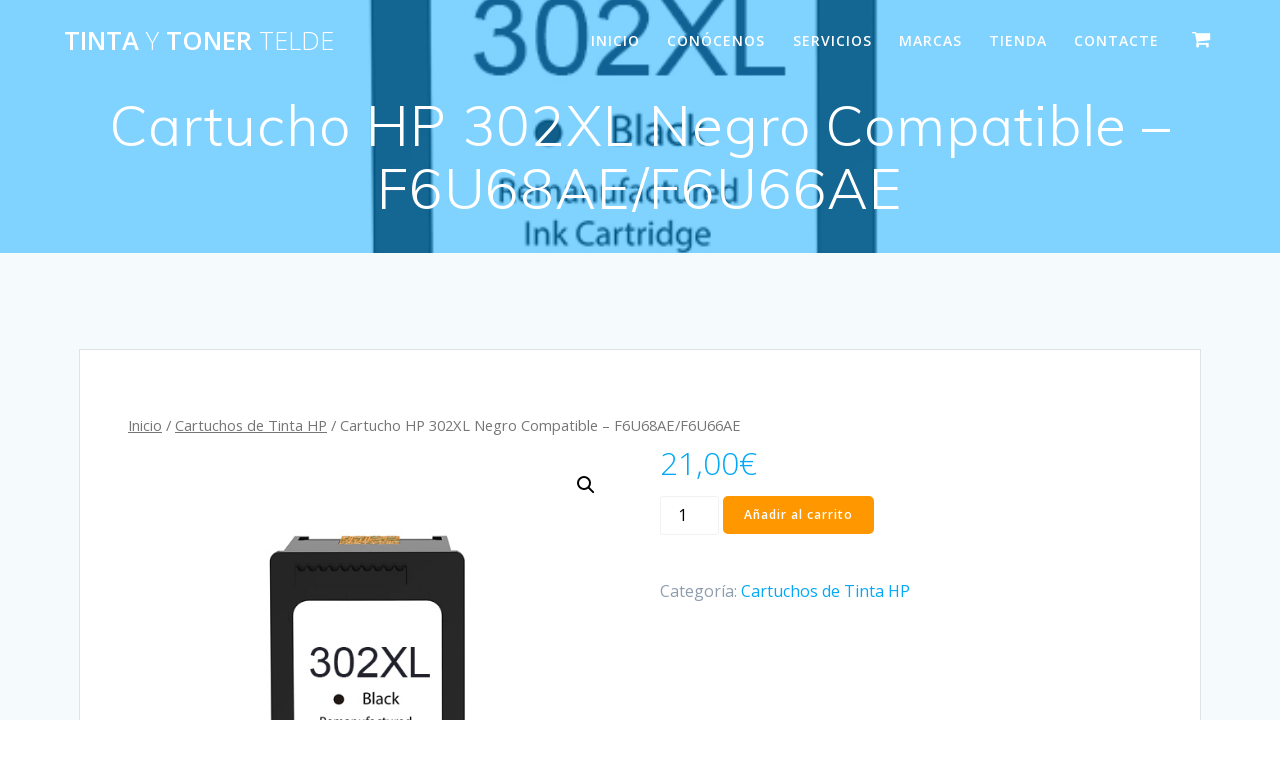

--- FILE ---
content_type: text/html; charset=UTF-8
request_url: http://tintaytonertelde.com/producto/cartucho-hp-302xl-negro-compatible/
body_size: 13830
content:
<!DOCTYPE html>
<html lang="es">
<head>
    <meta charset="UTF-8">
    <meta name="viewport" content="width=device-width, initial-scale=1">
    <link rel="profile" href="http://gmpg.org/xfn/11">

	    <script>
        (function (exports, d) {
            var _isReady = false,
                _event,
                _fns = [];

            function onReady(event) {
                d.removeEventListener("DOMContentLoaded", onReady);
                _isReady = true;
                _event = event;
                _fns.forEach(function (_fn) {
                    var fn = _fn[0],
                        context = _fn[1];
                    fn.call(context || exports, window.jQuery);
                });
            }

            function onReadyIe(event) {
                if (d.readyState === "complete") {
                    d.detachEvent("onreadystatechange", onReadyIe);
                    _isReady = true;
                    _event = event;
                    _fns.forEach(function (_fn) {
                        var fn = _fn[0],
                            context = _fn[1];
                        fn.call(context || exports, event);
                    });
                }
            }

            d.addEventListener && d.addEventListener("DOMContentLoaded", onReady) ||
            d.attachEvent && d.attachEvent("onreadystatechange", onReadyIe);

            function domReady(fn, context) {
                if (_isReady) {
                    fn.call(context, _event);
                }

                _fns.push([fn, context]);
            }

            exports.mesmerizeDomReady = domReady;
        })(window, document);
    </script>
	<title>Cartucho HP 302XL Negro Compatible &#8211; F6U68AE/F6U66AE &#8211; Tinta y Toner Telde </title>
<meta name='robots' content='max-image-preview:large' />
<link rel='dns-prefetch' href='//fonts.googleapis.com' />
<link rel="alternate" type="application/rss+xml" title="Tinta y Toner Telde  &raquo; Feed" href="https://tintaytonertelde.com/feed/" />
<link rel="alternate" type="application/rss+xml" title="Tinta y Toner Telde  &raquo; Feed de los comentarios" href="https://tintaytonertelde.com/comments/feed/" />
<link rel="alternate" type="application/rss+xml" title="Tinta y Toner Telde  &raquo; Comentario Cartucho HP 302XL Negro Compatible &#8211; F6U68AE/F6U66AE del feed" href="https://tintaytonertelde.com/producto/cartucho-hp-302xl-negro-compatible/feed/" />
<script type="text/javascript">
/* <![CDATA[ */
window._wpemojiSettings = {"baseUrl":"https:\/\/s.w.org\/images\/core\/emoji\/15.0.3\/72x72\/","ext":".png","svgUrl":"https:\/\/s.w.org\/images\/core\/emoji\/15.0.3\/svg\/","svgExt":".svg","source":{"concatemoji":"http:\/\/tintaytonertelde.com\/wp-includes\/js\/wp-emoji-release.min.js?ver=6.5.7"}};
/*! This file is auto-generated */
!function(i,n){var o,s,e;function c(e){try{var t={supportTests:e,timestamp:(new Date).valueOf()};sessionStorage.setItem(o,JSON.stringify(t))}catch(e){}}function p(e,t,n){e.clearRect(0,0,e.canvas.width,e.canvas.height),e.fillText(t,0,0);var t=new Uint32Array(e.getImageData(0,0,e.canvas.width,e.canvas.height).data),r=(e.clearRect(0,0,e.canvas.width,e.canvas.height),e.fillText(n,0,0),new Uint32Array(e.getImageData(0,0,e.canvas.width,e.canvas.height).data));return t.every(function(e,t){return e===r[t]})}function u(e,t,n){switch(t){case"flag":return n(e,"\ud83c\udff3\ufe0f\u200d\u26a7\ufe0f","\ud83c\udff3\ufe0f\u200b\u26a7\ufe0f")?!1:!n(e,"\ud83c\uddfa\ud83c\uddf3","\ud83c\uddfa\u200b\ud83c\uddf3")&&!n(e,"\ud83c\udff4\udb40\udc67\udb40\udc62\udb40\udc65\udb40\udc6e\udb40\udc67\udb40\udc7f","\ud83c\udff4\u200b\udb40\udc67\u200b\udb40\udc62\u200b\udb40\udc65\u200b\udb40\udc6e\u200b\udb40\udc67\u200b\udb40\udc7f");case"emoji":return!n(e,"\ud83d\udc26\u200d\u2b1b","\ud83d\udc26\u200b\u2b1b")}return!1}function f(e,t,n){var r="undefined"!=typeof WorkerGlobalScope&&self instanceof WorkerGlobalScope?new OffscreenCanvas(300,150):i.createElement("canvas"),a=r.getContext("2d",{willReadFrequently:!0}),o=(a.textBaseline="top",a.font="600 32px Arial",{});return e.forEach(function(e){o[e]=t(a,e,n)}),o}function t(e){var t=i.createElement("script");t.src=e,t.defer=!0,i.head.appendChild(t)}"undefined"!=typeof Promise&&(o="wpEmojiSettingsSupports",s=["flag","emoji"],n.supports={everything:!0,everythingExceptFlag:!0},e=new Promise(function(e){i.addEventListener("DOMContentLoaded",e,{once:!0})}),new Promise(function(t){var n=function(){try{var e=JSON.parse(sessionStorage.getItem(o));if("object"==typeof e&&"number"==typeof e.timestamp&&(new Date).valueOf()<e.timestamp+604800&&"object"==typeof e.supportTests)return e.supportTests}catch(e){}return null}();if(!n){if("undefined"!=typeof Worker&&"undefined"!=typeof OffscreenCanvas&&"undefined"!=typeof URL&&URL.createObjectURL&&"undefined"!=typeof Blob)try{var e="postMessage("+f.toString()+"("+[JSON.stringify(s),u.toString(),p.toString()].join(",")+"));",r=new Blob([e],{type:"text/javascript"}),a=new Worker(URL.createObjectURL(r),{name:"wpTestEmojiSupports"});return void(a.onmessage=function(e){c(n=e.data),a.terminate(),t(n)})}catch(e){}c(n=f(s,u,p))}t(n)}).then(function(e){for(var t in e)n.supports[t]=e[t],n.supports.everything=n.supports.everything&&n.supports[t],"flag"!==t&&(n.supports.everythingExceptFlag=n.supports.everythingExceptFlag&&n.supports[t]);n.supports.everythingExceptFlag=n.supports.everythingExceptFlag&&!n.supports.flag,n.DOMReady=!1,n.readyCallback=function(){n.DOMReady=!0}}).then(function(){return e}).then(function(){var e;n.supports.everything||(n.readyCallback(),(e=n.source||{}).concatemoji?t(e.concatemoji):e.wpemoji&&e.twemoji&&(t(e.twemoji),t(e.wpemoji)))}))}((window,document),window._wpemojiSettings);
/* ]]> */
</script>
<style id='wp-emoji-styles-inline-css' type='text/css'>

	img.wp-smiley, img.emoji {
		display: inline !important;
		border: none !important;
		box-shadow: none !important;
		height: 1em !important;
		width: 1em !important;
		margin: 0 0.07em !important;
		vertical-align: -0.1em !important;
		background: none !important;
		padding: 0 !important;
	}
</style>
<link rel='stylesheet' id='wp-block-library-css' href='http://tintaytonertelde.com/wp-includes/css/dist/block-library/style.min.css?ver=6.5.7' type='text/css' media='all' />
<link rel='stylesheet' id='wc-block-style-css' href='http://tintaytonertelde.com/wp-content/plugins/woocommerce/packages/woocommerce-blocks/build/style.css?ver=2.5.14' type='text/css' media='all' />
<style id='classic-theme-styles-inline-css' type='text/css'>
/*! This file is auto-generated */
.wp-block-button__link{color:#fff;background-color:#32373c;border-radius:9999px;box-shadow:none;text-decoration:none;padding:calc(.667em + 2px) calc(1.333em + 2px);font-size:1.125em}.wp-block-file__button{background:#32373c;color:#fff;text-decoration:none}
</style>
<style id='global-styles-inline-css' type='text/css'>
body{--wp--preset--color--black: #000000;--wp--preset--color--cyan-bluish-gray: #abb8c3;--wp--preset--color--white: #ffffff;--wp--preset--color--pale-pink: #f78da7;--wp--preset--color--vivid-red: #cf2e2e;--wp--preset--color--luminous-vivid-orange: #ff6900;--wp--preset--color--luminous-vivid-amber: #fcb900;--wp--preset--color--light-green-cyan: #7bdcb5;--wp--preset--color--vivid-green-cyan: #00d084;--wp--preset--color--pale-cyan-blue: #8ed1fc;--wp--preset--color--vivid-cyan-blue: #0693e3;--wp--preset--color--vivid-purple: #9b51e0;--wp--preset--gradient--vivid-cyan-blue-to-vivid-purple: linear-gradient(135deg,rgba(6,147,227,1) 0%,rgb(155,81,224) 100%);--wp--preset--gradient--light-green-cyan-to-vivid-green-cyan: linear-gradient(135deg,rgb(122,220,180) 0%,rgb(0,208,130) 100%);--wp--preset--gradient--luminous-vivid-amber-to-luminous-vivid-orange: linear-gradient(135deg,rgba(252,185,0,1) 0%,rgba(255,105,0,1) 100%);--wp--preset--gradient--luminous-vivid-orange-to-vivid-red: linear-gradient(135deg,rgba(255,105,0,1) 0%,rgb(207,46,46) 100%);--wp--preset--gradient--very-light-gray-to-cyan-bluish-gray: linear-gradient(135deg,rgb(238,238,238) 0%,rgb(169,184,195) 100%);--wp--preset--gradient--cool-to-warm-spectrum: linear-gradient(135deg,rgb(74,234,220) 0%,rgb(151,120,209) 20%,rgb(207,42,186) 40%,rgb(238,44,130) 60%,rgb(251,105,98) 80%,rgb(254,248,76) 100%);--wp--preset--gradient--blush-light-purple: linear-gradient(135deg,rgb(255,206,236) 0%,rgb(152,150,240) 100%);--wp--preset--gradient--blush-bordeaux: linear-gradient(135deg,rgb(254,205,165) 0%,rgb(254,45,45) 50%,rgb(107,0,62) 100%);--wp--preset--gradient--luminous-dusk: linear-gradient(135deg,rgb(255,203,112) 0%,rgb(199,81,192) 50%,rgb(65,88,208) 100%);--wp--preset--gradient--pale-ocean: linear-gradient(135deg,rgb(255,245,203) 0%,rgb(182,227,212) 50%,rgb(51,167,181) 100%);--wp--preset--gradient--electric-grass: linear-gradient(135deg,rgb(202,248,128) 0%,rgb(113,206,126) 100%);--wp--preset--gradient--midnight: linear-gradient(135deg,rgb(2,3,129) 0%,rgb(40,116,252) 100%);--wp--preset--font-size--small: 13px;--wp--preset--font-size--medium: 20px;--wp--preset--font-size--large: 36px;--wp--preset--font-size--x-large: 42px;--wp--preset--spacing--20: 0.44rem;--wp--preset--spacing--30: 0.67rem;--wp--preset--spacing--40: 1rem;--wp--preset--spacing--50: 1.5rem;--wp--preset--spacing--60: 2.25rem;--wp--preset--spacing--70: 3.38rem;--wp--preset--spacing--80: 5.06rem;--wp--preset--shadow--natural: 6px 6px 9px rgba(0, 0, 0, 0.2);--wp--preset--shadow--deep: 12px 12px 50px rgba(0, 0, 0, 0.4);--wp--preset--shadow--sharp: 6px 6px 0px rgba(0, 0, 0, 0.2);--wp--preset--shadow--outlined: 6px 6px 0px -3px rgba(255, 255, 255, 1), 6px 6px rgba(0, 0, 0, 1);--wp--preset--shadow--crisp: 6px 6px 0px rgba(0, 0, 0, 1);}:where(.is-layout-flex){gap: 0.5em;}:where(.is-layout-grid){gap: 0.5em;}body .is-layout-flex{display: flex;}body .is-layout-flex{flex-wrap: wrap;align-items: center;}body .is-layout-flex > *{margin: 0;}body .is-layout-grid{display: grid;}body .is-layout-grid > *{margin: 0;}:where(.wp-block-columns.is-layout-flex){gap: 2em;}:where(.wp-block-columns.is-layout-grid){gap: 2em;}:where(.wp-block-post-template.is-layout-flex){gap: 1.25em;}:where(.wp-block-post-template.is-layout-grid){gap: 1.25em;}.has-black-color{color: var(--wp--preset--color--black) !important;}.has-cyan-bluish-gray-color{color: var(--wp--preset--color--cyan-bluish-gray) !important;}.has-white-color{color: var(--wp--preset--color--white) !important;}.has-pale-pink-color{color: var(--wp--preset--color--pale-pink) !important;}.has-vivid-red-color{color: var(--wp--preset--color--vivid-red) !important;}.has-luminous-vivid-orange-color{color: var(--wp--preset--color--luminous-vivid-orange) !important;}.has-luminous-vivid-amber-color{color: var(--wp--preset--color--luminous-vivid-amber) !important;}.has-light-green-cyan-color{color: var(--wp--preset--color--light-green-cyan) !important;}.has-vivid-green-cyan-color{color: var(--wp--preset--color--vivid-green-cyan) !important;}.has-pale-cyan-blue-color{color: var(--wp--preset--color--pale-cyan-blue) !important;}.has-vivid-cyan-blue-color{color: var(--wp--preset--color--vivid-cyan-blue) !important;}.has-vivid-purple-color{color: var(--wp--preset--color--vivid-purple) !important;}.has-black-background-color{background-color: var(--wp--preset--color--black) !important;}.has-cyan-bluish-gray-background-color{background-color: var(--wp--preset--color--cyan-bluish-gray) !important;}.has-white-background-color{background-color: var(--wp--preset--color--white) !important;}.has-pale-pink-background-color{background-color: var(--wp--preset--color--pale-pink) !important;}.has-vivid-red-background-color{background-color: var(--wp--preset--color--vivid-red) !important;}.has-luminous-vivid-orange-background-color{background-color: var(--wp--preset--color--luminous-vivid-orange) !important;}.has-luminous-vivid-amber-background-color{background-color: var(--wp--preset--color--luminous-vivid-amber) !important;}.has-light-green-cyan-background-color{background-color: var(--wp--preset--color--light-green-cyan) !important;}.has-vivid-green-cyan-background-color{background-color: var(--wp--preset--color--vivid-green-cyan) !important;}.has-pale-cyan-blue-background-color{background-color: var(--wp--preset--color--pale-cyan-blue) !important;}.has-vivid-cyan-blue-background-color{background-color: var(--wp--preset--color--vivid-cyan-blue) !important;}.has-vivid-purple-background-color{background-color: var(--wp--preset--color--vivid-purple) !important;}.has-black-border-color{border-color: var(--wp--preset--color--black) !important;}.has-cyan-bluish-gray-border-color{border-color: var(--wp--preset--color--cyan-bluish-gray) !important;}.has-white-border-color{border-color: var(--wp--preset--color--white) !important;}.has-pale-pink-border-color{border-color: var(--wp--preset--color--pale-pink) !important;}.has-vivid-red-border-color{border-color: var(--wp--preset--color--vivid-red) !important;}.has-luminous-vivid-orange-border-color{border-color: var(--wp--preset--color--luminous-vivid-orange) !important;}.has-luminous-vivid-amber-border-color{border-color: var(--wp--preset--color--luminous-vivid-amber) !important;}.has-light-green-cyan-border-color{border-color: var(--wp--preset--color--light-green-cyan) !important;}.has-vivid-green-cyan-border-color{border-color: var(--wp--preset--color--vivid-green-cyan) !important;}.has-pale-cyan-blue-border-color{border-color: var(--wp--preset--color--pale-cyan-blue) !important;}.has-vivid-cyan-blue-border-color{border-color: var(--wp--preset--color--vivid-cyan-blue) !important;}.has-vivid-purple-border-color{border-color: var(--wp--preset--color--vivid-purple) !important;}.has-vivid-cyan-blue-to-vivid-purple-gradient-background{background: var(--wp--preset--gradient--vivid-cyan-blue-to-vivid-purple) !important;}.has-light-green-cyan-to-vivid-green-cyan-gradient-background{background: var(--wp--preset--gradient--light-green-cyan-to-vivid-green-cyan) !important;}.has-luminous-vivid-amber-to-luminous-vivid-orange-gradient-background{background: var(--wp--preset--gradient--luminous-vivid-amber-to-luminous-vivid-orange) !important;}.has-luminous-vivid-orange-to-vivid-red-gradient-background{background: var(--wp--preset--gradient--luminous-vivid-orange-to-vivid-red) !important;}.has-very-light-gray-to-cyan-bluish-gray-gradient-background{background: var(--wp--preset--gradient--very-light-gray-to-cyan-bluish-gray) !important;}.has-cool-to-warm-spectrum-gradient-background{background: var(--wp--preset--gradient--cool-to-warm-spectrum) !important;}.has-blush-light-purple-gradient-background{background: var(--wp--preset--gradient--blush-light-purple) !important;}.has-blush-bordeaux-gradient-background{background: var(--wp--preset--gradient--blush-bordeaux) !important;}.has-luminous-dusk-gradient-background{background: var(--wp--preset--gradient--luminous-dusk) !important;}.has-pale-ocean-gradient-background{background: var(--wp--preset--gradient--pale-ocean) !important;}.has-electric-grass-gradient-background{background: var(--wp--preset--gradient--electric-grass) !important;}.has-midnight-gradient-background{background: var(--wp--preset--gradient--midnight) !important;}.has-small-font-size{font-size: var(--wp--preset--font-size--small) !important;}.has-medium-font-size{font-size: var(--wp--preset--font-size--medium) !important;}.has-large-font-size{font-size: var(--wp--preset--font-size--large) !important;}.has-x-large-font-size{font-size: var(--wp--preset--font-size--x-large) !important;}
.wp-block-navigation a:where(:not(.wp-element-button)){color: inherit;}
:where(.wp-block-post-template.is-layout-flex){gap: 1.25em;}:where(.wp-block-post-template.is-layout-grid){gap: 1.25em;}
:where(.wp-block-columns.is-layout-flex){gap: 2em;}:where(.wp-block-columns.is-layout-grid){gap: 2em;}
.wp-block-pullquote{font-size: 1.5em;line-height: 1.6;}
</style>
<link rel='stylesheet' id='contact-form-7-css' href='http://tintaytonertelde.com/wp-content/plugins/contact-form-7/includes/css/styles.css?ver=5.6.4' type='text/css' media='all' />
<link rel='stylesheet' id='photoswipe-css' href='http://tintaytonertelde.com/wp-content/plugins/woocommerce/assets/css/photoswipe/photoswipe.min.css?ver=4.0.1' type='text/css' media='all' />
<link rel='stylesheet' id='photoswipe-default-skin-css' href='http://tintaytonertelde.com/wp-content/plugins/woocommerce/assets/css/photoswipe/default-skin/default-skin.min.css?ver=4.0.1' type='text/css' media='all' />
<link rel='stylesheet' id='woocommerce-layout-css' href='http://tintaytonertelde.com/wp-content/plugins/woocommerce/assets/css/woocommerce-layout.css?ver=4.0.1' type='text/css' media='all' />
<link rel='stylesheet' id='woocommerce-smallscreen-css' href='http://tintaytonertelde.com/wp-content/plugins/woocommerce/assets/css/woocommerce-smallscreen.css?ver=4.0.1' type='text/css' media='only screen and (max-width: 768px)' />
<link rel='stylesheet' id='woocommerce-general-css' href='http://tintaytonertelde.com/wp-content/plugins/woocommerce/assets/css/woocommerce.css?ver=4.0.1' type='text/css' media='all' />
<link rel='stylesheet' id='mesmerize-woo-css' href='http://tintaytonertelde.com/wp-content/themes/mesmerize/woocommerce.css?ver=1.6.108' type='text/css' media='all' />
<style id='mesmerize-woo-inline-css' type='text/css'>
/* cached */
@media (min-width: 768px) {
 /** .woocommerce ul.products li.product:not(.in-page-section) - 2 */
.woocommerce ul.products li.product:not(.in-page-section) {-webkit-flex-basis: 50%;-moz-flex-basis: 50%;-ms-flex-preferred-size: 50%;flex-basis: 50%;max-width: 50%;}
 /** .woocommerce.single-product .related .products li.product - 2 */
.woocommerce.single-product .related .products li.product {-webkit-flex-basis: 50%;-moz-flex-basis: 50%;-ms-flex-preferred-size: 50%;flex-basis: 50%;max-width: 50%;}
 /** .woocommerce.single-product .upsells .products li.product - 2 */
.woocommerce.single-product .upsells .products li.product {-webkit-flex-basis: 50%;-moz-flex-basis: 50%;-ms-flex-preferred-size: 50%;flex-basis: 50%;max-width: 50%;}
 /** .woocommerce .cart-collaterals .cross-sells .products li.product - 2 */
.woocommerce .cart-collaterals .cross-sells .products li.product {-webkit-flex-basis: 50%;-moz-flex-basis: 50%;-ms-flex-preferred-size: 50%;flex-basis: 50%;max-width: 50%;}}
@media (min-width: 1024px) {
 /** .woocommerce ul.products li.product:not(.in-page-section) - 4 */
.woocommerce ul.products li.product:not(.in-page-section) {-webkit-flex-basis: 25%;-moz-flex-basis: 25%;-ms-flex-preferred-size: 25%;flex-basis: 25%;max-width: 25%;}
 /** .woocommerce.single-product .related .products li.product - 4 */
.woocommerce.single-product .related .products li.product {-webkit-flex-basis: 25%;-moz-flex-basis: 25%;-ms-flex-preferred-size: 25%;flex-basis: 25%;max-width: 25%;}
 /** .woocommerce.single-product .upsells .products li.product - 4 */
.woocommerce.single-product .upsells .products li.product {-webkit-flex-basis: 25%;-moz-flex-basis: 25%;-ms-flex-preferred-size: 25%;flex-basis: 25%;max-width: 25%;}
 /** .woocommerce .cart-collaterals .cross-sells .products li.product - 2 */
.woocommerce .cart-collaterals .cross-sells .products li.product {-webkit-flex-basis: 50%;-moz-flex-basis: 50%;-ms-flex-preferred-size: 50%;flex-basis: 50%;max-width: 50%;}}
</style>
<style id='woocommerce-inline-inline-css' type='text/css'>
.woocommerce form .form-row .required { visibility: visible; }
</style>
<link rel='stylesheet' id='wc-gateway-ppec-frontend-css' href='http://tintaytonertelde.com/wp-content/plugins/woocommerce-gateway-paypal-express-checkout/assets/css/wc-gateway-ppec-frontend.css?ver=2.1.3' type='text/css' media='all' />
<link rel='stylesheet' id='mesmerize-style-css' href='http://tintaytonertelde.com/wp-content/themes/mesmerize/style.min.css?ver=1.6.108' type='text/css' media='all' />
<style id='mesmerize-style-inline-css' type='text/css'>
img.logo.dark, img.custom-logo{width:auto;max-height:70px !important;}
/** cached kirki style */@media screen and (min-width: 768px){.header{background-position:center center;}}.header-homepage:not(.header-slide).color-overlay:before{background:#1E1C1C;}.header-homepage:not(.header-slide) .background-overlay,.header-homepage:not(.header-slide).color-overlay::before{opacity:0.6;}.header-homepage-arrow{font-size:calc( 82px * 0.84 );bottom:200px;background:rgba(255,255,255,0);}.header-homepage-arrow > i.fa{width:82px;height:82px;}.header-homepage-arrow > i{color:#ffffff;}.mesmerize-front-page .header-separator .svg-white-bg{fill:rgb(255,254,255)!important;}.mesmerize-front-page .header-separator path.svg-accent{stroke:rgb(0,122,255)!important;}.mesmerize-front-page .header-separator svg{height:154px!important;}.header.color-overlay:before{background:#00A5FF;}.header .background-overlay,.header.color-overlay::before{opacity:0.5;}.header-homepage .header-description-row{padding-top:5%;padding-bottom:5%;}.inner-header-description{padding-top:1%;padding-bottom:1%;}@media screen and (max-width:767px){.header-homepage .header-description-row{padding-top:10%;padding-bottom:15%;}}@media only screen and (min-width: 768px){.header-content .align-holder{width:100%!important;}.header-homepage:not(.header-slide) .header-hero-media{-webkit-flex-basis:44%;-moz-flex-basis:44%;-ms-flex-preferred-size:44%;flex-basis:44%;max-width:44%;width:44%;}.header-homepage:not(.header-slide) .header-hero-content{-webkit-flex-basis:calc(100% - 44%)!important;-moz-flex-basis:calc(100% - 44%)!important;-ms-flex-preferred-size:calc(100% - 44%)!important;flex-basis:calc(100% - 44%)!important;max-width:calc(100% - 44%)!important;width:calc(100% - 44%)!important;}.inner-header-description{text-align:center!important;}}
</style>
<link rel='stylesheet' id='mesmerize-style-bundle-css' href='http://tintaytonertelde.com/wp-content/themes/mesmerize/assets/css/theme.bundle.min.css?ver=1.6.108' type='text/css' media='all' />
<link rel='stylesheet' id='mesmerize-fonts-css' href="" data-href='https://fonts.googleapis.com/css?family=Open+Sans%3A300%2C400%2C600%2C700%7CMuli%3A300%2C300italic%2C400%2C400italic%2C600%2C600italic%2C700%2C700italic%2C900%2C900italic%7CPlayfair+Display%3A400%2C400italic%2C700%2C700italic&#038;subset=latin%2Clatin-ext&#038;display=swap' type='text/css' media='all' />
<script type="text/javascript" src="http://tintaytonertelde.com/wp-includes/js/jquery/jquery.min.js?ver=3.7.1" id="jquery-core-js"></script>
<script type="text/javascript" src="http://tintaytonertelde.com/wp-includes/js/jquery/jquery-migrate.min.js?ver=3.4.1" id="jquery-migrate-js"></script>
<script type="text/javascript" id="jquery-js-after">
/* <![CDATA[ */
    
        (function () {
            function setHeaderTopSpacing() {

                setTimeout(function() {
                  var headerTop = document.querySelector('.header-top');
                  var headers = document.querySelectorAll('.header-wrapper .header,.header-wrapper .header-homepage');

                  for (var i = 0; i < headers.length; i++) {
                      var item = headers[i];
                      item.style.paddingTop = headerTop.getBoundingClientRect().height + "px";
                  }

                    var languageSwitcher = document.querySelector('.mesmerize-language-switcher');

                    if(languageSwitcher){
                        languageSwitcher.style.top = "calc( " +  headerTop.getBoundingClientRect().height + "px + 1rem)" ;
                    }
                    
                }, 100);

             
            }

            window.addEventListener('resize', setHeaderTopSpacing);
            window.mesmerizeSetHeaderTopSpacing = setHeaderTopSpacing
            mesmerizeDomReady(setHeaderTopSpacing);
        })();
    
    
/* ]]> */
</script>
<script type="text/javascript" src="http://tintaytonertelde.com/wp-content/themes/mesmerize/assets/js/woo.js?ver=1.6.108" id="mesmerize-woocommerce-js"></script>
<link rel="https://api.w.org/" href="https://tintaytonertelde.com/wp-json/" /><link rel="alternate" type="application/json" href="https://tintaytonertelde.com/wp-json/wp/v2/product/517" /><link rel="EditURI" type="application/rsd+xml" title="RSD" href="https://tintaytonertelde.com/xmlrpc.php?rsd" />
<meta name="generator" content="WordPress 6.5.7" />
<meta name="generator" content="WooCommerce 4.0.1" />
<link rel="canonical" href="https://tintaytonertelde.com/producto/cartucho-hp-302xl-negro-compatible/" />
<link rel='shortlink' href='https://tintaytonertelde.com/?p=517' />
<link rel="alternate" type="application/json+oembed" href="https://tintaytonertelde.com/wp-json/oembed/1.0/embed?url=https%3A%2F%2Ftintaytonertelde.com%2Fproducto%2Fcartucho-hp-302xl-negro-compatible%2F" />
<link rel="alternate" type="text/xml+oembed" href="https://tintaytonertelde.com/wp-json/oembed/1.0/embed?url=https%3A%2F%2Ftintaytonertelde.com%2Fproducto%2Fcartucho-hp-302xl-negro-compatible%2F&#038;format=xml" />
    <script type="text/javascript" data-name="async-styles">
        (function () {
            var links = document.querySelectorAll('link[data-href]');
            for (var i = 0; i < links.length; i++) {
                var item = links[i];
                item.href = item.getAttribute('data-href')
            }
        })();
    </script>
		<noscript><style>.woocommerce-product-gallery{ opacity: 1 !important; }</style></noscript>
	<style type="text/css">.recentcomments a{display:inline !important;padding:0 !important;margin:0 !important;}</style><link rel="icon" href="https://tintaytonertelde.com/wp-content/uploads/2022/10/Favicon-TTT-copia.jpg" sizes="32x32" />
<link rel="icon" href="https://tintaytonertelde.com/wp-content/uploads/2022/10/Favicon-TTT-copia.jpg" sizes="192x192" />
<link rel="apple-touch-icon" href="https://tintaytonertelde.com/wp-content/uploads/2022/10/Favicon-TTT-copia.jpg" />
<meta name="msapplication-TileImage" content="https://tintaytonertelde.com/wp-content/uploads/2022/10/Favicon-TTT-copia.jpg" />
    <style id="page-content-custom-styles">
            </style>
        <style data-name="background-content-colors">
        .mesmerize-inner-page .page-content,
        .mesmerize-inner-page .content,
        .mesmerize-front-page.mesmerize-content-padding .page-content {
            background-color: #F5FAFD;
        }
    </style>
    </head>

<body class="product-template-default single single-product postid-517 theme-mesmerize woocommerce woocommerce-page woocommerce-no-js mesmerize-inner-page page">
<style>
.screen-reader-text[href="#page-content"]:focus {
   background-color: #f1f1f1;
   border-radius: 3px;
   box-shadow: 0 0 2px 2px rgba(0, 0, 0, 0.6);
   clip: auto !important;
   clip-path: none;
   color: #21759b;

}
</style>
<a class="skip-link screen-reader-text" href="#page-content">Saltar al contenido</a>

<div  id="page-top" class="header-top">
		<div class="navigation-bar "  data-sticky='0'  data-sticky-mobile='1'  data-sticky-to='top' >
    <div class="navigation-wrapper ">
    	<div class="row basis-auto">
	        <div class="logo_col col-xs col-sm-fit">
	            <a class="text-logo" data-type="group"  data-dynamic-mod="true" href="https://tintaytonertelde.com/">Tinta<span style="font-weight: 300;" class="span12"> y</span> Toner<span style="font-weight: 300;" class="span12"> Telde</span></a>	        </div>
	        <div class="main_menu_col col-xs">
	            <div id="mainmenu_container" class="row"><ul id="main_menu" class="active-line-bottom main-menu dropdown-menu"><li id="menu-item-45" class="menu-item menu-item-type-custom menu-item-object-custom menu-item-45"><a href="http://www.tintaytonertelde.com">INICIO</a></li>
<li id="menu-item-44" class="menu-item menu-item-type-post_type menu-item-object-page menu-item-44"><a href="https://tintaytonertelde.com/conocenos-before-import/">CONÓCENOS</a></li>
<li id="menu-item-43" class="menu-item menu-item-type-post_type menu-item-object-page menu-item-43"><a href="https://tintaytonertelde.com/servicios-before-import/">SERVICIOS</a></li>
<li id="menu-item-42" class="menu-item menu-item-type-post_type menu-item-object-page menu-item-42"><a href="https://tintaytonertelde.com/marcas-before-import/">MARCAS</a></li>
<li id="menu-item-457" class="menu-item menu-item-type-post_type menu-item-object-page current_page_parent menu-item-457"><a href="https://tintaytonertelde.com/tienda/">Tienda</a></li>
<li id="menu-item-40" class="menu-item menu-item-type-post_type menu-item-object-page menu-item-40"><a href="https://tintaytonertelde.com/contacte-before-import/">CONTACTE</a></li>
<li class="mesmerize-menu-cart"><a href="https://tintaytonertelde.com/carrito/"><span><i class='fa fa-shopping-cart'></i><span class='cart-label'>Carrito</span></span></a><div class='mesmerize-woo-header-cart'><div class="widget woocommerce widget_shopping_cart"><h2 class="widgettitle">Carrito</h2><div class="widget_shopping_cart_content"></div></div></div></li></ul></div>    <a href="#" data-component="offcanvas" data-target="#offcanvas-wrapper" data-direction="right" data-width="300px" data-push="false">
        <div class="bubble"></div>
        <i class="fa fa-bars"></i>
    </a>
    <div id="offcanvas-wrapper" class="hide force-hide  offcanvas-right">
        <div class="offcanvas-top">
            <div class="logo-holder">
                <a class="text-logo" data-type="group"  data-dynamic-mod="true" href="https://tintaytonertelde.com/">Tinta<span style="font-weight: 300;" class="span12"> y</span> Toner<span style="font-weight: 300;" class="span12"> Telde</span></a>            </div>
        </div>
        <div id="offcanvas-menu" class="menu-menu-principal-container"><ul id="offcanvas_menu" class="offcanvas_menu"><li class="menu-item menu-item-type-custom menu-item-object-custom menu-item-45"><a href="http://www.tintaytonertelde.com">INICIO</a></li>
<li class="menu-item menu-item-type-post_type menu-item-object-page menu-item-44"><a href="https://tintaytonertelde.com/conocenos-before-import/">CONÓCENOS</a></li>
<li class="menu-item menu-item-type-post_type menu-item-object-page menu-item-43"><a href="https://tintaytonertelde.com/servicios-before-import/">SERVICIOS</a></li>
<li class="menu-item menu-item-type-post_type menu-item-object-page menu-item-42"><a href="https://tintaytonertelde.com/marcas-before-import/">MARCAS</a></li>
<li class="menu-item menu-item-type-post_type menu-item-object-page current_page_parent menu-item-457"><a href="https://tintaytonertelde.com/tienda/">Tienda</a></li>
<li class="menu-item menu-item-type-post_type menu-item-object-page menu-item-40"><a href="https://tintaytonertelde.com/contacte-before-import/">CONTACTE</a></li>
<li class="mesmerize-menu-cart-secondary"><a href="https://tintaytonertelde.com/carrito/"><span><i class='fa fa-shopping-cart'></i><span class='cart-label'>Carrito</span></span></a></li></ul></div>
            </div>
    	        </div>
	    </div>
    </div>
</div>
</div>

<div id="page" class="site">
    <div class="header-wrapper">
        <div  class='header  color-overlay  custom-mobile-image' style='; background-image:url(&quot;https://tintaytonertelde.com/wp-content/uploads/2022/11/Cartucho-HP-302XL-Negro-Compatible.jpg&quot;); background-color:#0686FF'>
            								    <div class="inner-header-description gridContainer">
        <div class="row header-description-row">
    <div class="col-xs col-xs-12">
        <h1 class="hero-title">
            Cartucho HP 302XL Negro Compatible &#8211; F6U68AE/F6U66AE        </h1>
            </div>
        </div>
    </div>
        <script>
		if (window.mesmerizeSetHeaderTopSpacing) {
			window.mesmerizeSetHeaderTopSpacing();
		}
    </script>
                        </div>
    </div>
    <div  id='page-content' class="page-content">
        <div class="page-column content gridContainer">
            <div class="page-row row">
                                <div class="woocommerce-page-content no-title col-sm">
                    <div class="woocommerce-notices-wrapper"></div><div id="product-517" class="product type-product post-517 status-publish first instock product_cat-cartuchos-de-tinta-hp has-post-thumbnail shipping-taxable purchasable product-type-simple">

	<nav class="woocommerce-breadcrumb"><a href="https://tintaytonertelde.com">Inicio</a>&nbsp;&#47;&nbsp;<a href="https://tintaytonertelde.com/categoria-producto/cartuchos-de-tinta-hp/">Cartuchos de Tinta HP</a>&nbsp;&#47;&nbsp;Cartucho HP 302XL Negro Compatible &#8211; F6U68AE/F6U66AE</nav><div class="woocommerce-product-gallery woocommerce-product-gallery--with-images woocommerce-product-gallery--columns-4 images" data-columns="4" style="opacity: 0; transition: opacity .25s ease-in-out;">
	<figure class="woocommerce-product-gallery__wrapper">
		<div data-thumb="https://tintaytonertelde.com/wp-content/uploads/2022/11/Cartucho-HP-302XL-Negro-Compatible-100x100.jpg" data-thumb-alt="" class="woocommerce-product-gallery__image"><a href="https://tintaytonertelde.com/wp-content/uploads/2022/11/Cartucho-HP-302XL-Negro-Compatible.jpg"><img width="600" height="600" src="https://tintaytonertelde.com/wp-content/uploads/2022/11/Cartucho-HP-302XL-Negro-Compatible.jpg" class="wp-post-image" alt="" title="Cartucho HP 302XL Negro Compatible" data-caption="" data-src="https://tintaytonertelde.com/wp-content/uploads/2022/11/Cartucho-HP-302XL-Negro-Compatible.jpg" data-large_image="https://tintaytonertelde.com/wp-content/uploads/2022/11/Cartucho-HP-302XL-Negro-Compatible.jpg" data-large_image_width="600" data-large_image_height="600" decoding="async" fetchpriority="high" srcset="https://tintaytonertelde.com/wp-content/uploads/2022/11/Cartucho-HP-302XL-Negro-Compatible.jpg 600w, https://tintaytonertelde.com/wp-content/uploads/2022/11/Cartucho-HP-302XL-Negro-Compatible-300x300.jpg 300w, https://tintaytonertelde.com/wp-content/uploads/2022/11/Cartucho-HP-302XL-Negro-Compatible-150x150.jpg 150w, https://tintaytonertelde.com/wp-content/uploads/2022/11/Cartucho-HP-302XL-Negro-Compatible-100x100.jpg 100w" sizes="(max-width: 600px) 100vw, 600px" /></a></div>	</figure>
</div>

	<div class="summary entry-summary">
		<h1 class="product_title entry-title">Cartucho HP 302XL Negro Compatible &#8211; F6U68AE/F6U66AE</h1><p class="price"><span class="woocommerce-Price-amount amount">21,00<span class="woocommerce-Price-currencySymbol">&euro;</span></span></p>

	
	<form class="cart" action="https://tintaytonertelde.com/producto/cartucho-hp-302xl-negro-compatible/" method="post" enctype='multipart/form-data'>
		
			<div class="quantity">
				<label class="screen-reader-text" for="quantity_69744624c11cb">Cartucho HP 302XL Negro Compatible - F6U68AE/F6U66AE cantidad</label>
		<input
			type="number"
			id="quantity_69744624c11cb"
			class="input-text qty text"
			step="1"
			min="1"
			max=""
			name="quantity"
			value="1"
			title="Cantidad"
			size="4"
			placeholder=""
			inputmode="numeric" />
			</div>
	
		<button type="submit" name="add-to-cart" value="517" class="single_add_to_cart_button button alt">Añadir al carrito</button>

			</form>

	
<div class="product_meta">

	
	
	<span class="posted_in">Categoría: <a href="https://tintaytonertelde.com/categoria-producto/cartuchos-de-tinta-hp/" rel="tag">Cartuchos de Tinta HP</a></span>
	
	
</div>
	</div>

	
	<div class="woocommerce-tabs wc-tabs-wrapper">
		<ul class="tabs wc-tabs" role="tablist">
							<li class="description_tab" id="tab-title-description" role="tab" aria-controls="tab-description">
					<a href="#tab-description">
						Descripción					</a>
				</li>
							<li class="reviews_tab" id="tab-title-reviews" role="tab" aria-controls="tab-reviews">
					<a href="#tab-reviews">
						Valoraciones (0)					</a>
				</li>
					</ul>
					<div class="woocommerce-Tabs-panel woocommerce-Tabs-panel--description panel entry-content wc-tab" id="tab-description" role="tabpanel" aria-labelledby="tab-title-description">
				
	<h2>Descripción</h2>

<p>Impresoras para las que sirve este cartucho:</p>
<p><strong>HP DeskJet </strong>HP DeskJet 1110 HP DeskJet 1112 HP DeskJet 2100 Series HP DeskJet 2130 HP DeskJet 2132 HP DeskJet 2134 HP DeskJet 2136</p>
<p>HP DeskJet 3630 HP DeskJet 3630 Series HP DeskJet 3631 HP DeskJet 3632 HP DeskJet 3633 HP DeskJet 3634 HP DeskJet 3635 HP DeskJet 3636 HP DeskJet 3637 HP DeskJet 3638 HP DeskJet 3639</p>
<p><strong>HP Envy HP</strong> Envy 4520 e-All-in-One HP Envy 4520 Series HP Envy 4521 e-All-in-One HP Envy 4522 e-All-in-One HP Envy 4524 e-All-in-One HP Envy 4525 e-All-in-One HP Envy 4526 e-All-in-One HP Envy 4527 e-All-in-One HP Envy 4528 e-All-in-One</p>
<p><strong>HP OfficeJet </strong>HP OfficeJet 3800 Series HP OfficeJet 3830 HP OfficeJet 3831 HP OfficeJet 3832 HP OfficeJet 3833 HP OfficeJet 3834 HP OfficeJet 3835 HP OfficeJet 3836 HP OfficeJet 3838 HP OfficeJet 4650 HP OfficeJet 4650 Series HP OfficeJet 4654 HP OfficeJet 4655 HP OfficeJet 4656 HP OfficeJet 4657 HP OfficeJet 4658 HP OfficeJet 5200 Series HP OfficeJet 5220 HP OfficeJet 5230 HP OfficeJet 5232</p>
			</div>
					<div class="woocommerce-Tabs-panel woocommerce-Tabs-panel--reviews panel entry-content wc-tab" id="tab-reviews" role="tabpanel" aria-labelledby="tab-title-reviews">
				<div id="reviews" class="woocommerce-Reviews">
	<div id="comments">
		<h2 class="woocommerce-Reviews-title">
			Valoraciones		</h2>

					<p class="woocommerce-noreviews">No hay valoraciones aún.</p>
			</div>

			<div id="review_form_wrapper">
			<div id="review_form">
					<div id="respond" class="comment-respond">
		<span id="reply-title" class="comment-reply-title">Sé el primero en valorar &ldquo;Cartucho HP 302XL Negro Compatible &#8211; F6U68AE/F6U66AE&rdquo; <small><a rel="nofollow" id="cancel-comment-reply-link" href="/producto/cartucho-hp-302xl-negro-compatible/#respond" style="display:none;">Cancelar la respuesta</a></small></span><form action="http://tintaytonertelde.com/wp-comments-post.php" method="post" id="commentform" class="comment-form"><p class="comment-notes"><span id="email-notes">Tu dirección de correo electrónico no será publicada.</span> <span class="required-field-message">Los campos obligatorios están marcados con <span class="required">*</span></span></p><div class="comment-form-rating"><label for="rating">Tu puntuación</label><select name="rating" id="rating" required>
						<option value="">Puntuar&hellip;</option>
						<option value="5">Perfecto</option>
						<option value="4">Bueno</option>
						<option value="3">Normal</option>
						<option value="2">No está tan mal</option>
						<option value="1">Muy pobre</option>
					</select></div><p class="comment-form-comment"><label for="comment">Tu valoración&nbsp;<span class="required">*</span></label><textarea id="comment" name="comment" cols="45" rows="8" required></textarea></p><p class="comment-form-author"><label for="author">Nombre&nbsp;<span class="required">*</span></label><input id="author" name="author" type="text" value="" size="30" required /></p>
<p class="comment-form-email"><label for="email">Correo electrónico&nbsp;<span class="required">*</span></label><input id="email" name="email" type="email" value="" size="30" required /></p>
<p class="form-submit"><input name="submit" type="submit" id="submit" class="submit" value="Enviar" /> <input type='hidden' name='comment_post_ID' value='517' id='comment_post_ID' />
<input type='hidden' name='comment_parent' id='comment_parent' value='0' />
</p></form>	</div><!-- #respond -->
				</div>
		</div>
	
	<div class="clear"></div>
</div>
			</div>
		
			</div>


	<section class="related products">

					<h2>Productos relacionados</h2>
				
		<ul class="products columns-4">

			
					<li class="product type-product post-524 status-publish first instock product_cat-cartuchos-de-tinta-hp has-post-thumbnail shipping-taxable purchasable product-type-simple">
	
    <div class="ope-woo-card-item ">
    
    <a href="https://tintaytonertelde.com/producto/cartucho-hp-305xl-color-compatible/" class="woocommerce-LoopProduct-link woocommerce-loop-product__link">    <div class="ope-woo-card-header">
    <img width="300" height="300" src="https://tintaytonertelde.com/wp-content/uploads/2022/11/Cartucho-HP-305XL-Color-Compatible-300x300.jpg" class="attachment-woocommerce_thumbnail size-woocommerce_thumbnail" alt="" decoding="async" srcset="https://tintaytonertelde.com/wp-content/uploads/2022/11/Cartucho-HP-305XL-Color-Compatible-300x300.jpg 300w, https://tintaytonertelde.com/wp-content/uploads/2022/11/Cartucho-HP-305XL-Color-Compatible-150x150.jpg 150w, https://tintaytonertelde.com/wp-content/uploads/2022/11/Cartucho-HP-305XL-Color-Compatible-100x100.jpg 100w, https://tintaytonertelde.com/wp-content/uploads/2022/11/Cartucho-HP-305XL-Color-Compatible.jpg 600w" sizes="(max-width: 300px) 100vw, 300px" />    </div>
        <div class="ope-woo-card-content">
        <div class="ope-woo-card-content-section ope-woo-card-content-title">
        <h3 class="ope-card-product-tile">Cartucho HP 305XL Color Compatible &#8211; 3YM63AE/3YM60AE</h3>
    </div>
        <div class="ope-woo-card-content-section ope-woo-card-content-rating">
            </div>
    
        <div class="ope-woo-card-content-section ope-woo-card-content-price">
        
	<span class="price"><span class="woocommerce-Price-amount amount">24,00<span class="woocommerce-Price-currencySymbol">&euro;</span></span></span>
    </div>
        <div class="ope-woo-card-content-section ope-woo-card-content-categories">
        <a href="https://tintaytonertelde.com/categoria-producto/cartuchos-de-tinta-hp/" rel="tag">Cartuchos de Tinta HP</a>    </div>
        </div>
        <div class="ope-woo-card-footer">
    
    </a><a href="?add-to-cart=524" data-quantity="1" class="button product_type_simple add_to_cart_button ajax_add_to_cart" data-product_id="524" data-product_sku="" aria-label="Añade &ldquo;Cartucho HP 305XL Color Compatible - 3YM63AE/3YM60AE&rdquo; a tu carrito" rel="nofollow">Añadir al carrito</a>    </div>
        </div>
    </li>

			
					<li class="product type-product post-543 status-publish instock product_cat-cartuchos-de-tinta-hp has-post-thumbnail shipping-taxable purchasable product-type-simple">
	
    <div class="ope-woo-card-item ">
    
    <a href="https://tintaytonertelde.com/producto/cartucho-hp-56-negro-compatible/" class="woocommerce-LoopProduct-link woocommerce-loop-product__link">    <div class="ope-woo-card-header">
    <img width="300" height="300" src="https://tintaytonertelde.com/wp-content/uploads/2022/12/Cartucho-HP-56-Negro-Compatible-300x300.jpg" class="attachment-woocommerce_thumbnail size-woocommerce_thumbnail" alt="" decoding="async" srcset="https://tintaytonertelde.com/wp-content/uploads/2022/12/Cartucho-HP-56-Negro-Compatible-300x300.jpg 300w, https://tintaytonertelde.com/wp-content/uploads/2022/12/Cartucho-HP-56-Negro-Compatible-150x150.jpg 150w, https://tintaytonertelde.com/wp-content/uploads/2022/12/Cartucho-HP-56-Negro-Compatible-100x100.jpg 100w, https://tintaytonertelde.com/wp-content/uploads/2022/12/Cartucho-HP-56-Negro-Compatible.jpg 600w" sizes="(max-width: 300px) 100vw, 300px" />    </div>
        <div class="ope-woo-card-content">
        <div class="ope-woo-card-content-section ope-woo-card-content-title">
        <h3 class="ope-card-product-tile">Cartucho HP 56 Negro Compatible &#8211; C6656AE/C6656GE</h3>
    </div>
        <div class="ope-woo-card-content-section ope-woo-card-content-rating">
            </div>
    
        <div class="ope-woo-card-content-section ope-woo-card-content-price">
        
	<span class="price"><span class="woocommerce-Price-amount amount">22,00<span class="woocommerce-Price-currencySymbol">&euro;</span></span></span>
    </div>
        <div class="ope-woo-card-content-section ope-woo-card-content-categories">
        <a href="https://tintaytonertelde.com/categoria-producto/cartuchos-de-tinta-hp/" rel="tag">Cartuchos de Tinta HP</a>    </div>
        </div>
        <div class="ope-woo-card-footer">
    
    </a><a href="?add-to-cart=543" data-quantity="1" class="button product_type_simple add_to_cart_button ajax_add_to_cart" data-product_id="543" data-product_sku="" aria-label="Añade &ldquo;Cartucho HP 56 Negro Compatible - C6656AE/C6656GE&rdquo; a tu carrito" rel="nofollow">Añadir al carrito</a>    </div>
        </div>
    </li>

			
					<li class="product type-product post-547 status-publish instock product_cat-cartuchos-de-tinta-hp has-post-thumbnail shipping-taxable purchasable product-type-simple">
	
    <div class="ope-woo-card-item ">
    
    <a href="https://tintaytonertelde.com/producto/cartucho-hp-338-negro-compatible/" class="woocommerce-LoopProduct-link woocommerce-loop-product__link">    <div class="ope-woo-card-header">
    <img width="300" height="300" src="https://tintaytonertelde.com/wp-content/uploads/2022/12/Cartucho-HP-338-Negro-Compatible-300x300.jpg" class="attachment-woocommerce_thumbnail size-woocommerce_thumbnail" alt="" decoding="async" loading="lazy" srcset="https://tintaytonertelde.com/wp-content/uploads/2022/12/Cartucho-HP-338-Negro-Compatible-300x300.jpg 300w, https://tintaytonertelde.com/wp-content/uploads/2022/12/Cartucho-HP-338-Negro-Compatible-150x150.jpg 150w, https://tintaytonertelde.com/wp-content/uploads/2022/12/Cartucho-HP-338-Negro-Compatible-100x100.jpg 100w, https://tintaytonertelde.com/wp-content/uploads/2022/12/Cartucho-HP-338-Negro-Compatible.jpg 600w" sizes="(max-width: 300px) 100vw, 300px" />    </div>
        <div class="ope-woo-card-content">
        <div class="ope-woo-card-content-section ope-woo-card-content-title">
        <h3 class="ope-card-product-tile">Cartucho HP 338 Negro Compatible &#8211; C8765EE</h3>
    </div>
        <div class="ope-woo-card-content-section ope-woo-card-content-rating">
            </div>
    
        <div class="ope-woo-card-content-section ope-woo-card-content-price">
        
	<span class="price"><span class="woocommerce-Price-amount amount">18,00<span class="woocommerce-Price-currencySymbol">&euro;</span></span></span>
    </div>
        <div class="ope-woo-card-content-section ope-woo-card-content-categories">
        <a href="https://tintaytonertelde.com/categoria-producto/cartuchos-de-tinta-hp/" rel="tag">Cartuchos de Tinta HP</a>    </div>
        </div>
        <div class="ope-woo-card-footer">
    
    </a><a href="?add-to-cart=547" data-quantity="1" class="button product_type_simple add_to_cart_button ajax_add_to_cart" data-product_id="547" data-product_sku="" aria-label="Añade &ldquo;Cartucho HP 338 Negro Compatible - C8765EE&rdquo; a tu carrito" rel="nofollow">Añadir al carrito</a>    </div>
        </div>
    </li>

			
					<li class="product type-product post-520 status-publish last instock product_cat-cartuchos-de-tinta-hp has-post-thumbnail shipping-taxable purchasable product-type-simple">
	
    <div class="ope-woo-card-item ">
    
    <a href="https://tintaytonertelde.com/producto/cartucho-hp-303xl-color-compatible/" class="woocommerce-LoopProduct-link woocommerce-loop-product__link">    <div class="ope-woo-card-header">
    <img width="300" height="300" src="https://tintaytonertelde.com/wp-content/uploads/2022/11/Cartucho-HP-303XL-Color-Compatible-300x300.jpg" class="attachment-woocommerce_thumbnail size-woocommerce_thumbnail" alt="" decoding="async" loading="lazy" srcset="https://tintaytonertelde.com/wp-content/uploads/2022/11/Cartucho-HP-303XL-Color-Compatible-300x300.jpg 300w, https://tintaytonertelde.com/wp-content/uploads/2022/11/Cartucho-HP-303XL-Color-Compatible-150x150.jpg 150w, https://tintaytonertelde.com/wp-content/uploads/2022/11/Cartucho-HP-303XL-Color-Compatible-100x100.jpg 100w, https://tintaytonertelde.com/wp-content/uploads/2022/11/Cartucho-HP-303XL-Color-Compatible.jpg 600w" sizes="(max-width: 300px) 100vw, 300px" />    </div>
        <div class="ope-woo-card-content">
        <div class="ope-woo-card-content-section ope-woo-card-content-title">
        <h3 class="ope-card-product-tile">Cartucho HP 303XL Color Compatible &#8211; T6N03AE/T6N01AE</h3>
    </div>
        <div class="ope-woo-card-content-section ope-woo-card-content-rating">
            </div>
    
        <div class="ope-woo-card-content-section ope-woo-card-content-price">
        
	<span class="price"><span class="woocommerce-Price-amount amount">26,00<span class="woocommerce-Price-currencySymbol">&euro;</span></span></span>
    </div>
        <div class="ope-woo-card-content-section ope-woo-card-content-categories">
        <a href="https://tintaytonertelde.com/categoria-producto/cartuchos-de-tinta-hp/" rel="tag">Cartuchos de Tinta HP</a>    </div>
        </div>
        <div class="ope-woo-card-footer">
    
    </a><a href="?add-to-cart=520" data-quantity="1" class="button product_type_simple add_to_cart_button ajax_add_to_cart" data-product_id="520" data-product_sku="" aria-label="Añade &ldquo;Cartucho HP 303XL Color Compatible - T6N03AE/T6N01AE&rdquo; a tu carrito" rel="nofollow">Añadir al carrito</a>    </div>
        </div>
    </li>

			
		</ul>

	</section>
	</div>

                </div>
                            </div>
        </div>
    </div>
	</div>
<script type="application/ld+json">{"@context":"https:\/\/schema.org\/","@graph":[{"@context":"https:\/\/schema.org\/","@type":"BreadcrumbList","itemListElement":[{"@type":"ListItem","position":1,"item":{"name":"Inicio","@id":"https:\/\/tintaytonertelde.com"}},{"@type":"ListItem","position":2,"item":{"name":"Cartuchos de Tinta HP","@id":"https:\/\/tintaytonertelde.com\/categoria-producto\/cartuchos-de-tinta-hp\/"}},{"@type":"ListItem","position":3,"item":{"name":"Cartucho HP 302XL Negro Compatible &amp;#8211; F6U68AE\/F6U66AE","@id":"https:\/\/tintaytonertelde.com\/producto\/cartucho-hp-302xl-negro-compatible\/"}}]},{"@context":"https:\/\/schema.org\/","@type":"Product","@id":"https:\/\/tintaytonertelde.com\/producto\/cartucho-hp-302xl-negro-compatible\/#product","name":"Cartucho HP 302XL Negro Compatible - F6U68AE\/F6U66AE","url":"https:\/\/tintaytonertelde.com\/producto\/cartucho-hp-302xl-negro-compatible\/","description":"Impresoras para las que sirve este cartucho:\r\n\r\nHP DeskJet\u00a0HP DeskJet 1110 HP DeskJet 1112 HP DeskJet 2100 Series HP DeskJet 2130 HP DeskJet 2132 HP DeskJet 2134 HP DeskJet 2136\r\n\r\nHP DeskJet 3630 HP DeskJet 3630 Series HP DeskJet 3631 HP DeskJet 3632 HP DeskJet 3633 HP DeskJet 3634 HP DeskJet 3635 HP DeskJet 3636 HP DeskJet 3637 HP DeskJet 3638 HP DeskJet 3639\r\n\r\nHP Envy HP\u00a0Envy 4520 e-All-in-One HP Envy 4520 Series HP Envy 4521 e-All-in-One HP Envy 4522 e-All-in-One HP Envy 4524 e-All-in-One HP Envy 4525 e-All-in-One HP Envy 4526 e-All-in-One HP Envy 4527 e-All-in-One HP Envy 4528 e-All-in-One\r\n\r\nHP OfficeJet\u00a0HP OfficeJet 3800 Series HP OfficeJet 3830 HP OfficeJet 3831 HP OfficeJet 3832 HP OfficeJet 3833 HP OfficeJet 3834 HP OfficeJet 3835 HP OfficeJet 3836 HP OfficeJet 3838 HP OfficeJet 4650 HP OfficeJet 4650 Series HP OfficeJet 4654 HP OfficeJet 4655 HP OfficeJet 4656 HP OfficeJet 4657 HP OfficeJet 4658 HP OfficeJet 5200 Series HP OfficeJet 5220 HP OfficeJet 5230 HP OfficeJet 5232","image":"https:\/\/tintaytonertelde.com\/wp-content\/uploads\/2022\/11\/Cartucho-HP-302XL-Negro-Compatible.jpg","sku":517,"offers":[{"@type":"Offer","price":"21.00","priceValidUntil":"2027-12-31","priceSpecification":{"price":"21.00","priceCurrency":"EUR","valueAddedTaxIncluded":"false"},"priceCurrency":"EUR","availability":"http:\/\/schema.org\/InStock","url":"https:\/\/tintaytonertelde.com\/producto\/cartucho-hp-302xl-negro-compatible\/","seller":{"@type":"Organization","name":"Tinta y Toner Telde ","url":"https:\/\/tintaytonertelde.com"}}]}]}</script>
<div class="pswp" tabindex="-1" role="dialog" aria-hidden="true">
	<div class="pswp__bg"></div>
	<div class="pswp__scroll-wrap">
		<div class="pswp__container">
			<div class="pswp__item"></div>
			<div class="pswp__item"></div>
			<div class="pswp__item"></div>
		</div>
		<div class="pswp__ui pswp__ui--hidden">
			<div class="pswp__top-bar">
				<div class="pswp__counter"></div>
				<button class="pswp__button pswp__button--close" aria-label="Cerrar (Esc)"></button>
				<button class="pswp__button pswp__button--share" aria-label="Compartir"></button>
				<button class="pswp__button pswp__button--fs" aria-label="Cambiar a pantalla completa"></button>
				<button class="pswp__button pswp__button--zoom" aria-label="Ampliar/Reducir"></button>
				<div class="pswp__preloader">
					<div class="pswp__preloader__icn">
						<div class="pswp__preloader__cut">
							<div class="pswp__preloader__donut"></div>
						</div>
					</div>
				</div>
			</div>
			<div class="pswp__share-modal pswp__share-modal--hidden pswp__single-tap">
				<div class="pswp__share-tooltip"></div>
			</div>
			<button class="pswp__button pswp__button--arrow--left" aria-label="Anterior (flecha izquierda)"></button>
			<button class="pswp__button pswp__button--arrow--right" aria-label="Siguiente (flecha derecha)"></button>
			<div class="pswp__caption">
				<div class="pswp__caption__center"></div>
			</div>
		</div>
	</div>
</div>
	<script type="text/javascript">
		var c = document.body.className;
		c = c.replace(/woocommerce-no-js/, 'woocommerce-js');
		document.body.className = c;
	</script>
	<script type="text/javascript" src="http://tintaytonertelde.com/wp-content/plugins/contact-form-7/includes/swv/js/index.js?ver=5.6.4" id="swv-js"></script>
<script type="text/javascript" id="contact-form-7-js-extra">
/* <![CDATA[ */
var wpcf7 = {"api":{"root":"https:\/\/tintaytonertelde.com\/wp-json\/","namespace":"contact-form-7\/v1"}};
/* ]]> */
</script>
<script type="text/javascript" src="http://tintaytonertelde.com/wp-content/plugins/contact-form-7/includes/js/index.js?ver=5.6.4" id="contact-form-7-js"></script>
<script type="text/javascript" src="http://tintaytonertelde.com/wp-content/plugins/woocommerce/assets/js/jquery-blockui/jquery.blockUI.min.js?ver=2.70" id="jquery-blockui-js"></script>
<script type="text/javascript" id="wc-add-to-cart-js-extra">
/* <![CDATA[ */
var wc_add_to_cart_params = {"ajax_url":"\/wp-admin\/admin-ajax.php","wc_ajax_url":"\/?wc-ajax=%%endpoint%%","i18n_view_cart":"Ver carrito","cart_url":"https:\/\/tintaytonertelde.com\/carrito\/","is_cart":"","cart_redirect_after_add":"no"};
/* ]]> */
</script>
<script type="text/javascript" src="http://tintaytonertelde.com/wp-content/plugins/woocommerce/assets/js/frontend/add-to-cart.min.js?ver=4.0.1" id="wc-add-to-cart-js"></script>
<script type="text/javascript" src="http://tintaytonertelde.com/wp-content/plugins/woocommerce/assets/js/zoom/jquery.zoom.min.js?ver=1.7.21" id="zoom-js"></script>
<script type="text/javascript" src="http://tintaytonertelde.com/wp-content/plugins/woocommerce/assets/js/flexslider/jquery.flexslider.min.js?ver=2.7.2" id="flexslider-js"></script>
<script type="text/javascript" src="http://tintaytonertelde.com/wp-content/plugins/woocommerce/assets/js/photoswipe/photoswipe.min.js?ver=4.1.1" id="photoswipe-js"></script>
<script type="text/javascript" src="http://tintaytonertelde.com/wp-content/plugins/woocommerce/assets/js/photoswipe/photoswipe-ui-default.min.js?ver=4.1.1" id="photoswipe-ui-default-js"></script>
<script type="text/javascript" id="wc-single-product-js-extra">
/* <![CDATA[ */
var wc_single_product_params = {"i18n_required_rating_text":"Por favor elige una puntuaci\u00f3n","review_rating_required":"yes","flexslider":{"rtl":false,"animation":"slide","smoothHeight":true,"directionNav":false,"controlNav":"thumbnails","slideshow":false,"animationSpeed":500,"animationLoop":false,"allowOneSlide":false},"zoom_enabled":"1","zoom_options":[],"photoswipe_enabled":"1","photoswipe_options":{"shareEl":false,"closeOnScroll":false,"history":false,"hideAnimationDuration":0,"showAnimationDuration":0},"flexslider_enabled":"1"};
/* ]]> */
</script>
<script type="text/javascript" src="http://tintaytonertelde.com/wp-content/plugins/woocommerce/assets/js/frontend/single-product.min.js?ver=4.0.1" id="wc-single-product-js"></script>
<script type="text/javascript" src="http://tintaytonertelde.com/wp-content/plugins/woocommerce/assets/js/js-cookie/js.cookie.min.js?ver=2.1.4" id="js-cookie-js"></script>
<script type="text/javascript" id="woocommerce-js-extra">
/* <![CDATA[ */
var woocommerce_params = {"ajax_url":"\/wp-admin\/admin-ajax.php","wc_ajax_url":"\/?wc-ajax=%%endpoint%%"};
/* ]]> */
</script>
<script type="text/javascript" src="http://tintaytonertelde.com/wp-content/plugins/woocommerce/assets/js/frontend/woocommerce.min.js?ver=4.0.1" id="woocommerce-js"></script>
<script type="text/javascript" id="wc-cart-fragments-js-extra">
/* <![CDATA[ */
var wc_cart_fragments_params = {"ajax_url":"\/wp-admin\/admin-ajax.php","wc_ajax_url":"\/?wc-ajax=%%endpoint%%","cart_hash_key":"wc_cart_hash_ce981749ebe46504c0e23725129c7b6c","fragment_name":"wc_fragments_ce981749ebe46504c0e23725129c7b6c","request_timeout":"5000"};
/* ]]> */
</script>
<script type="text/javascript" src="http://tintaytonertelde.com/wp-content/plugins/woocommerce/assets/js/frontend/cart-fragments.min.js?ver=4.0.1" id="wc-cart-fragments-js"></script>
<script type="text/javascript"  defer="defer" src="http://tintaytonertelde.com/wp-includes/js/imagesloaded.min.js?ver=5.0.0" id="imagesloaded-js"></script>
<script type="text/javascript"  defer="defer" src="http://tintaytonertelde.com/wp-includes/js/masonry.min.js?ver=4.2.2" id="masonry-js"></script>
<script type="text/javascript"  defer="defer" src="http://tintaytonertelde.com/wp-content/themes/mesmerize/assets/js/theme.bundle.min.js?ver=1.6.108" id="mesmerize-theme-js"></script>
<script type="text/javascript" src="http://tintaytonertelde.com/wp-includes/js/comment-reply.min.js?ver=6.5.7" id="comment-reply-js" async="async" data-wp-strategy="async"></script>
    <script>
        /(trident|msie)/i.test(navigator.userAgent) && document.getElementById && window.addEventListener && window.addEventListener("hashchange", function () {
            var t, e = location.hash.substring(1);
            /^[A-z0-9_-]+$/.test(e) && (t = document.getElementById(e)) && (/^(?:a|select|input|button|textarea)$/i.test(t.tagName) || (t.tabIndex = -1), t.focus())
        }, !1);
    </script>
	</body>
</html>
